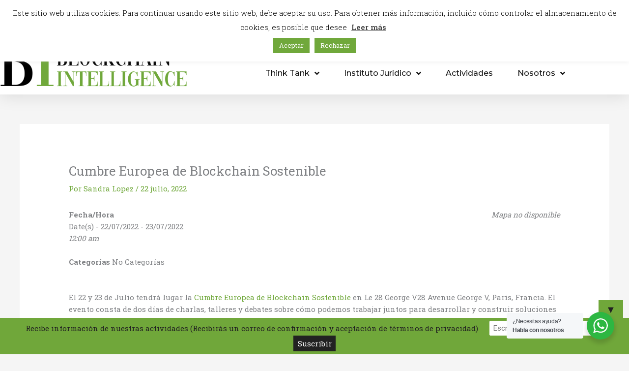

--- FILE ---
content_type: text/css
request_url: https://blockchainintelligence.es/wp-content/uploads/elementor/css/post-9589.css?ver=1764185976
body_size: 2087
content:
.elementor-9589 .elementor-element.elementor-element-2530a6df{box-shadow:0px 5px 30px 0px rgba(0,0,0,0.1);z-index:10;}.elementor-9589 .elementor-element.elementor-element-644fd9b6 > .elementor-element-populated{padding:0px 0px 0px 0px;}.elementor-9589 .elementor-element.elementor-element-3fa78a56 > .elementor-container{max-width:1200px;}.elementor-9589 .elementor-element.elementor-element-3fa78a56:not(.elementor-motion-effects-element-type-background), .elementor-9589 .elementor-element.elementor-element-3fa78a56 > .elementor-motion-effects-container > .elementor-motion-effects-layer{background-color:#70A83B;}.elementor-9589 .elementor-element.elementor-element-3fa78a56{transition:background 0.3s, border 0.3s, border-radius 0.3s, box-shadow 0.3s;margin-top:0px;margin-bottom:0px;padding:12px 0px 12px 0px;}.elementor-9589 .elementor-element.elementor-element-3fa78a56 > .elementor-background-overlay{transition:background 0.3s, border-radius 0.3s, opacity 0.3s;}.elementor-bc-flex-widget .elementor-9589 .elementor-element.elementor-element-13ed6686.elementor-column .elementor-widget-wrap{align-items:center;}.elementor-9589 .elementor-element.elementor-element-13ed6686.elementor-column.elementor-element[data-element_type="column"] > .elementor-widget-wrap.elementor-element-populated{align-content:center;align-items:center;}.elementor-9589 .elementor-element.elementor-element-13ed6686 > .elementor-element-populated{padding:0px 0px 0px 0px;}.elementor-9589 .elementor-element.elementor-element-241429a .elementor-icon-list-items:not(.elementor-inline-items) .elementor-icon-list-item:not(:last-child){padding-bottom:calc(30px/2);}.elementor-9589 .elementor-element.elementor-element-241429a .elementor-icon-list-items:not(.elementor-inline-items) .elementor-icon-list-item:not(:first-child){margin-top:calc(30px/2);}.elementor-9589 .elementor-element.elementor-element-241429a .elementor-icon-list-items.elementor-inline-items .elementor-icon-list-item{margin-right:calc(30px/2);margin-left:calc(30px/2);}.elementor-9589 .elementor-element.elementor-element-241429a .elementor-icon-list-items.elementor-inline-items{margin-right:calc(-30px/2);margin-left:calc(-30px/2);}body.rtl .elementor-9589 .elementor-element.elementor-element-241429a .elementor-icon-list-items.elementor-inline-items .elementor-icon-list-item:after{left:calc(-30px/2);}body:not(.rtl) .elementor-9589 .elementor-element.elementor-element-241429a .elementor-icon-list-items.elementor-inline-items .elementor-icon-list-item:after{right:calc(-30px/2);}.elementor-9589 .elementor-element.elementor-element-241429a .elementor-icon-list-icon i{color:#ffffff;transition:color 0.3s;}.elementor-9589 .elementor-element.elementor-element-241429a .elementor-icon-list-icon svg{fill:#ffffff;transition:fill 0.3s;}.elementor-9589 .elementor-element.elementor-element-241429a{--e-icon-list-icon-size:16px;--icon-vertical-offset:0px;}.elementor-9589 .elementor-element.elementor-element-241429a .elementor-icon-list-icon{padding-right:10px;}.elementor-9589 .elementor-element.elementor-element-241429a .elementor-icon-list-item > .elementor-icon-list-text, .elementor-9589 .elementor-element.elementor-element-241429a .elementor-icon-list-item > a{font-family:"Montserrat", Sans-serif;font-size:14px;font-weight:300;}.elementor-9589 .elementor-element.elementor-element-241429a .elementor-icon-list-text{color:#ffffff;transition:color 0.3s;}.elementor-bc-flex-widget .elementor-9589 .elementor-element.elementor-element-7a6aca94.elementor-column .elementor-widget-wrap{align-items:center;}.elementor-9589 .elementor-element.elementor-element-7a6aca94.elementor-column.elementor-element[data-element_type="column"] > .elementor-widget-wrap.elementor-element-populated{align-content:center;align-items:center;}.elementor-9589 .elementor-element.elementor-element-7a6aca94 > .elementor-element-populated{padding:0px 0px 0px 0px;}.elementor-9589 .elementor-element.elementor-element-4bce81d7 .elementor-search-form{text-align:right;}.elementor-9589 .elementor-element.elementor-element-4bce81d7 .elementor-search-form__toggle{--e-search-form-toggle-size:31px;--e-search-form-toggle-color:#ffffff;--e-search-form-toggle-icon-size:calc(50em / 100);}.elementor-9589 .elementor-element.elementor-element-4bce81d7.elementor-search-form--skin-full_screen .elementor-search-form__container{background-color:rgba(22,22,63,0.9);}.elementor-9589 .elementor-element.elementor-element-4bce81d7 input[type="search"].elementor-search-form__input{font-family:"Montserrat", Sans-serif;font-size:40px;font-weight:300;}.elementor-9589 .elementor-element.elementor-element-4bce81d7 .elementor-search-form__input,
					.elementor-9589 .elementor-element.elementor-element-4bce81d7 .elementor-search-form__icon,
					.elementor-9589 .elementor-element.elementor-element-4bce81d7 .elementor-lightbox .dialog-lightbox-close-button,
					.elementor-9589 .elementor-element.elementor-element-4bce81d7 .elementor-lightbox .dialog-lightbox-close-button:hover,
					.elementor-9589 .elementor-element.elementor-element-4bce81d7.elementor-search-form--skin-full_screen input[type="search"].elementor-search-form__input{color:#ffffff;fill:#ffffff;}.elementor-9589 .elementor-element.elementor-element-4bce81d7:not(.elementor-search-form--skin-full_screen) .elementor-search-form__container{border-color:rgba(255,255,255,0.5);border-radius:0px;}.elementor-9589 .elementor-element.elementor-element-4bce81d7.elementor-search-form--skin-full_screen input[type="search"].elementor-search-form__input{border-color:rgba(255,255,255,0.5);border-radius:0px;}.elementor-9589 .elementor-element.elementor-element-4bce81d7 .elementor-search-form__toggle:hover{--e-search-form-toggle-color:#d3b574;}.elementor-9589 .elementor-element.elementor-element-4bce81d7 .elementor-search-form__toggle:focus{--e-search-form-toggle-color:#d3b574;}.elementor-bc-flex-widget .elementor-9589 .elementor-element.elementor-element-fb71eb4.elementor-column .elementor-widget-wrap{align-items:center;}.elementor-9589 .elementor-element.elementor-element-fb71eb4.elementor-column.elementor-element[data-element_type="column"] > .elementor-widget-wrap.elementor-element-populated{align-content:center;align-items:center;}.elementor-9589 .elementor-element.elementor-element-fb71eb4 > .elementor-element-populated{padding:0px 0px 0px 0px;}.elementor-9589 .elementor-element.elementor-element-6069ffb .elementor-nav-menu--main .elementor-item{color:#FFFFFF;fill:#FFFFFF;}.elementor-9589 .elementor-element.elementor-element-6069ffb .elementor-nav-menu--main:not(.e--pointer-framed) .elementor-item:before,
					.elementor-9589 .elementor-element.elementor-element-6069ffb .elementor-nav-menu--main:not(.e--pointer-framed) .elementor-item:after{background-color:#FFFFFF;}.elementor-9589 .elementor-element.elementor-element-6069ffb .e--pointer-framed .elementor-item:before,
					.elementor-9589 .elementor-element.elementor-element-6069ffb .e--pointer-framed .elementor-item:after{border-color:#FFFFFF;}.elementor-bc-flex-widget .elementor-9589 .elementor-element.elementor-element-dca8f13.elementor-column .elementor-widget-wrap{align-items:center;}.elementor-9589 .elementor-element.elementor-element-dca8f13.elementor-column.elementor-element[data-element_type="column"] > .elementor-widget-wrap.elementor-element-populated{align-content:center;align-items:center;}.elementor-9589 .elementor-element.elementor-element-dca8f13:not(.elementor-motion-effects-element-type-background) > .elementor-widget-wrap, .elementor-9589 .elementor-element.elementor-element-dca8f13 > .elementor-widget-wrap > .elementor-motion-effects-container > .elementor-motion-effects-layer{background-color:#70A83B;}.elementor-9589 .elementor-element.elementor-element-dca8f13:hover > .elementor-element-populated{background-color:#70A83B;}.elementor-9589 .elementor-element.elementor-element-dca8f13 > .elementor-element-populated{transition:background 0.3s, border 0.3s, border-radius 0.3s, box-shadow 0.3s;padding:0px 0px 0px 0px;}.elementor-9589 .elementor-element.elementor-element-dca8f13 > .elementor-element-populated > .elementor-background-overlay{transition:background 0.3s, border-radius 0.3s, opacity 0.3s;}.elementor-9589 .elementor-element.elementor-element-e644285{--main-alignment:center;--divider-style:solid;--subtotal-divider-style:solid;--elementor-remove-from-cart-button:none;--remove-from-cart-button:block;--toggle-button-icon-color:#FFFFFF;--toggle-button-background-color:#70A83B;--toggle-button-border-color:#70A83B;--toggle-button-icon-hover-color:#D7D7D7;--toggle-button-hover-background-color:#70A83B;--toggle-button-hover-border-color:#70A83B;--cart-border-style:none;--cart-footer-layout:1fr 1fr;--products-max-height-sidecart:calc(100vh - 240px);--products-max-height-minicart:calc(100vh - 385px);}.elementor-9589 .elementor-element.elementor-element-e644285 .widget_shopping_cart_content{--subtotal-divider-left-width:0;--subtotal-divider-right-width:0;}.elementor-bc-flex-widget .elementor-9589 .elementor-element.elementor-element-79dafc0.elementor-column .elementor-widget-wrap{align-items:center;}.elementor-9589 .elementor-element.elementor-element-79dafc0.elementor-column.elementor-element[data-element_type="column"] > .elementor-widget-wrap.elementor-element-populated{align-content:center;align-items:center;}.elementor-9589 .elementor-element.elementor-element-79dafc0 > .elementor-element-populated{padding:0px 0px 0px 0px;}.elementor-9589 .elementor-element.elementor-element-114575b7 .elementor-icon-list-items:not(.elementor-inline-items) .elementor-icon-list-item:not(:last-child){padding-bottom:calc(15px/2);}.elementor-9589 .elementor-element.elementor-element-114575b7 .elementor-icon-list-items:not(.elementor-inline-items) .elementor-icon-list-item:not(:first-child){margin-top:calc(15px/2);}.elementor-9589 .elementor-element.elementor-element-114575b7 .elementor-icon-list-items.elementor-inline-items .elementor-icon-list-item{margin-right:calc(15px/2);margin-left:calc(15px/2);}.elementor-9589 .elementor-element.elementor-element-114575b7 .elementor-icon-list-items.elementor-inline-items{margin-right:calc(-15px/2);margin-left:calc(-15px/2);}body.rtl .elementor-9589 .elementor-element.elementor-element-114575b7 .elementor-icon-list-items.elementor-inline-items .elementor-icon-list-item:after{left:calc(-15px/2);}body:not(.rtl) .elementor-9589 .elementor-element.elementor-element-114575b7 .elementor-icon-list-items.elementor-inline-items .elementor-icon-list-item:after{right:calc(-15px/2);}.elementor-9589 .elementor-element.elementor-element-114575b7 .elementor-icon-list-icon i{color:#ffffff;transition:color 0.3s;}.elementor-9589 .elementor-element.elementor-element-114575b7 .elementor-icon-list-icon svg{fill:#ffffff;transition:fill 0.3s;}.elementor-9589 .elementor-element.elementor-element-114575b7 .elementor-icon-list-item:hover .elementor-icon-list-icon i{color:#D7D7D7;}.elementor-9589 .elementor-element.elementor-element-114575b7 .elementor-icon-list-item:hover .elementor-icon-list-icon svg{fill:#D7D7D7;}.elementor-9589 .elementor-element.elementor-element-114575b7{--e-icon-list-icon-size:18px;--e-icon-list-icon-align:center;--e-icon-list-icon-margin:0 calc(var(--e-icon-list-icon-size, 1em) * 0.125);--icon-vertical-offset:0px;}.elementor-9589 .elementor-element.elementor-element-114575b7 .elementor-icon-list-text{transition:color 0.3s;}.elementor-9589 .elementor-element.elementor-element-32b082c5 > .elementor-container{max-width:1500px;}.elementor-9589 .elementor-element.elementor-element-32b082c5:not(.elementor-motion-effects-element-type-background), .elementor-9589 .elementor-element.elementor-element-32b082c5 > .elementor-motion-effects-container > .elementor-motion-effects-layer{background-color:#ffffff;}.elementor-9589 .elementor-element.elementor-element-32b082c5{transition:background 0.3s, border 0.3s, border-radius 0.3s, box-shadow 0.3s;margin-top:0px;margin-bottom:0px;padding:15px 0px 15px 0px;}.elementor-9589 .elementor-element.elementor-element-32b082c5 > .elementor-background-overlay{transition:background 0.3s, border-radius 0.3s, opacity 0.3s;}.elementor-bc-flex-widget .elementor-9589 .elementor-element.elementor-element-6421b856.elementor-column .elementor-widget-wrap{align-items:center;}.elementor-9589 .elementor-element.elementor-element-6421b856.elementor-column.elementor-element[data-element_type="column"] > .elementor-widget-wrap.elementor-element-populated{align-content:center;align-items:center;}.elementor-9589 .elementor-element.elementor-element-6421b856 > .elementor-element-populated{padding:0px 0px 0px 0px;}.elementor-9589 .elementor-element.elementor-element-157f027c{text-align:left;}.elementor-9589 .elementor-element.elementor-element-157f027c img{width:100%;max-width:100%;}.elementor-9589 .elementor-element.elementor-element-7859a75 .elementor-nav-menu--main .elementor-item{color:#FFFFFF;fill:#FFFFFF;}.elementor-9589 .elementor-element.elementor-element-7859a75 .elementor-nav-menu--main:not(.e--pointer-framed) .elementor-item:before,
					.elementor-9589 .elementor-element.elementor-element-7859a75 .elementor-nav-menu--main:not(.e--pointer-framed) .elementor-item:after{background-color:#FFFFFF;}.elementor-9589 .elementor-element.elementor-element-7859a75 .e--pointer-framed .elementor-item:before,
					.elementor-9589 .elementor-element.elementor-element-7859a75 .e--pointer-framed .elementor-item:after{border-color:#FFFFFF;}.elementor-bc-flex-widget .elementor-9589 .elementor-element.elementor-element-22c581e2.elementor-column .elementor-widget-wrap{align-items:center;}.elementor-9589 .elementor-element.elementor-element-22c581e2.elementor-column.elementor-element[data-element_type="column"] > .elementor-widget-wrap.elementor-element-populated{align-content:center;align-items:center;}.elementor-9589 .elementor-element.elementor-element-22c581e2 > .elementor-element-populated{padding:0px 0px 0px 0px;}.elementor-9589 .elementor-element.elementor-element-13b1433e .elementor-menu-toggle{margin-left:auto;background-color:#ffffff;}.elementor-9589 .elementor-element.elementor-element-13b1433e .elementor-nav-menu .elementor-item{font-family:"Montserrat", Sans-serif;font-size:16px;font-weight:500;text-transform:capitalize;}.elementor-9589 .elementor-element.elementor-element-13b1433e .elementor-nav-menu--main .elementor-item{color:#131313;fill:#131313;padding-left:0px;padding-right:0px;}.elementor-9589 .elementor-element.elementor-element-13b1433e .elementor-nav-menu--main .elementor-item:hover,
					.elementor-9589 .elementor-element.elementor-element-13b1433e .elementor-nav-menu--main .elementor-item.elementor-item-active,
					.elementor-9589 .elementor-element.elementor-element-13b1433e .elementor-nav-menu--main .elementor-item.highlighted,
					.elementor-9589 .elementor-element.elementor-element-13b1433e .elementor-nav-menu--main .elementor-item:focus{color:#70A83B;fill:#70A83B;}.elementor-9589 .elementor-element.elementor-element-13b1433e .elementor-nav-menu--main .elementor-item.elementor-item-active{color:#70A83B;}.elementor-9589 .elementor-element.elementor-element-13b1433e .e--pointer-framed .elementor-item:before{border-width:0px;}.elementor-9589 .elementor-element.elementor-element-13b1433e .e--pointer-framed.e--animation-draw .elementor-item:before{border-width:0 0 0px 0px;}.elementor-9589 .elementor-element.elementor-element-13b1433e .e--pointer-framed.e--animation-draw .elementor-item:after{border-width:0px 0px 0 0;}.elementor-9589 .elementor-element.elementor-element-13b1433e .e--pointer-framed.e--animation-corners .elementor-item:before{border-width:0px 0 0 0px;}.elementor-9589 .elementor-element.elementor-element-13b1433e .e--pointer-framed.e--animation-corners .elementor-item:after{border-width:0 0px 0px 0;}.elementor-9589 .elementor-element.elementor-element-13b1433e .e--pointer-underline .elementor-item:after,
					 .elementor-9589 .elementor-element.elementor-element-13b1433e .e--pointer-overline .elementor-item:before,
					 .elementor-9589 .elementor-element.elementor-element-13b1433e .e--pointer-double-line .elementor-item:before,
					 .elementor-9589 .elementor-element.elementor-element-13b1433e .e--pointer-double-line .elementor-item:after{height:0px;}.elementor-9589 .elementor-element.elementor-element-13b1433e{--e-nav-menu-horizontal-menu-item-margin:calc( 50px / 2 );}.elementor-9589 .elementor-element.elementor-element-13b1433e .elementor-nav-menu--main:not(.elementor-nav-menu--layout-horizontal) .elementor-nav-menu > li:not(:last-child){margin-bottom:50px;}.elementor-9589 .elementor-element.elementor-element-13b1433e .elementor-nav-menu--dropdown a, .elementor-9589 .elementor-element.elementor-element-13b1433e .elementor-menu-toggle{color:#000000;}.elementor-9589 .elementor-element.elementor-element-13b1433e .elementor-nav-menu--dropdown a:hover,
					.elementor-9589 .elementor-element.elementor-element-13b1433e .elementor-nav-menu--dropdown a.elementor-item-active,
					.elementor-9589 .elementor-element.elementor-element-13b1433e .elementor-nav-menu--dropdown a.highlighted,
					.elementor-9589 .elementor-element.elementor-element-13b1433e .elementor-menu-toggle:hover{color:#70A83B;}.elementor-9589 .elementor-element.elementor-element-13b1433e .elementor-nav-menu--dropdown a:hover,
					.elementor-9589 .elementor-element.elementor-element-13b1433e .elementor-nav-menu--dropdown a.elementor-item-active,
					.elementor-9589 .elementor-element.elementor-element-13b1433e .elementor-nav-menu--dropdown a.highlighted{background-color:rgba(0,0,0,0);}.elementor-9589 .elementor-element.elementor-element-13b1433e .elementor-nav-menu--dropdown a.elementor-item-active{color:#70A83B;background-color:rgba(0,0,0,0);}.elementor-9589 .elementor-element.elementor-element-13b1433e .elementor-nav-menu--dropdown .elementor-item, .elementor-9589 .elementor-element.elementor-element-13b1433e .elementor-nav-menu--dropdown  .elementor-sub-item{font-family:"Montserrat", Sans-serif;font-size:16px;font-weight:400;}.elementor-9589 .elementor-element.elementor-element-13b1433e .elementor-nav-menu--main .elementor-nav-menu--dropdown, .elementor-9589 .elementor-element.elementor-element-13b1433e .elementor-nav-menu__container.elementor-nav-menu--dropdown{box-shadow:0px 15px 20px 0px rgba(0,0,0,0.1);}.elementor-9589 .elementor-element.elementor-element-13b1433e .elementor-nav-menu--dropdown a{padding-left:10px;padding-right:10px;padding-top:20px;padding-bottom:20px;}.elementor-9589 .elementor-element.elementor-element-13b1433e .elementor-nav-menu--main > .elementor-nav-menu > li > .elementor-nav-menu--dropdown, .elementor-9589 .elementor-element.elementor-element-13b1433e .elementor-nav-menu__container.elementor-nav-menu--dropdown{margin-top:15px !important;}.elementor-9589 .elementor-element.elementor-element-13b1433e div.elementor-menu-toggle{color:#70A83B;}.elementor-9589 .elementor-element.elementor-element-13b1433e div.elementor-menu-toggle svg{fill:#70A83B;}@media(max-width:1024px){.elementor-9589 .elementor-element.elementor-element-13ed6686 > .elementor-element-populated{padding:15px 15px 15px 15px;}.elementor-9589 .elementor-element.elementor-element-241429a .elementor-icon-list-item > .elementor-icon-list-text, .elementor-9589 .elementor-element.elementor-element-241429a .elementor-icon-list-item > a{font-size:12px;}.elementor-9589 .elementor-element.elementor-element-7a6aca94 > .elementor-element-populated{padding:15px 15px 15px 15px;}.elementor-9589 .elementor-element.elementor-element-fb71eb4 > .elementor-element-populated{padding:15px 15px 15px 15px;}.elementor-9589 .elementor-element.elementor-element-dca8f13 > .elementor-element-populated{padding:15px 15px 15px 15px;}.elementor-9589 .elementor-element.elementor-element-79dafc0 > .elementor-element-populated{padding:15px 15px 15px 15px;}.elementor-9589 .elementor-element.elementor-element-32b082c5{padding:20px 15px 20px 15px;}.elementor-9589 .elementor-element.elementor-element-6421b856 > .elementor-element-populated{padding:0px 0px 0px 0px;}.elementor-9589 .elementor-element.elementor-element-22c581e2 > .elementor-element-populated{padding:0px 0px 0px 0px;}.elementor-9589 .elementor-element.elementor-element-13b1433e .elementor-nav-menu--main > .elementor-nav-menu > li > .elementor-nav-menu--dropdown, .elementor-9589 .elementor-element.elementor-element-13b1433e .elementor-nav-menu__container.elementor-nav-menu--dropdown{margin-top:20px !important;}}@media(min-width:768px){.elementor-9589 .elementor-element.elementor-element-13ed6686{width:27.25%;}.elementor-9589 .elementor-element.elementor-element-7a6aca94{width:46.332%;}.elementor-9589 .elementor-element.elementor-element-fb71eb4{width:10%;}.elementor-9589 .elementor-element.elementor-element-dca8f13{width:9.278%;}.elementor-9589 .elementor-element.elementor-element-79dafc0{width:7%;}.elementor-9589 .elementor-element.elementor-element-6421b856{width:30%;}.elementor-9589 .elementor-element.elementor-element-22c581e2{width:70%;}}@media(max-width:1024px) and (min-width:768px){.elementor-9589 .elementor-element.elementor-element-13ed6686{width:59%;}.elementor-9589 .elementor-element.elementor-element-7a6aca94{width:8%;}.elementor-9589 .elementor-element.elementor-element-fb71eb4{width:17%;}.elementor-9589 .elementor-element.elementor-element-dca8f13{width:17%;}.elementor-9589 .elementor-element.elementor-element-79dafc0{width:15%;}.elementor-9589 .elementor-element.elementor-element-6421b856{width:65%;}.elementor-9589 .elementor-element.elementor-element-22c581e2{width:15%;}}@media(max-width:767px){.elementor-9589 .elementor-element.elementor-element-644fd9b6 > .elementor-element-populated{padding:0px 0px 0px 0px;}.elementor-9589 .elementor-element.elementor-element-3fa78a56{padding:0px 0px 0px 0px;}.elementor-9589 .elementor-element.elementor-element-7a6aca94{width:19%;}.elementor-9589 .elementor-element.elementor-element-fb71eb4{width:26%;}.elementor-9589 .elementor-element.elementor-element-dca8f13{width:25%;}.elementor-9589 .elementor-element.elementor-element-79dafc0{width:30%;}.elementor-9589 .elementor-element.elementor-element-6421b856{width:50%;}.elementor-9589 .elementor-element.elementor-element-7859a75 > .elementor-widget-container{margin:-5px -5px -5px -5px;}.elementor-9589 .elementor-element.elementor-element-7859a75{width:var( --container-widget-width, 59.444px );max-width:59.444px;--container-widget-width:59.444px;--container-widget-flex-grow:0;}.elementor-9589 .elementor-element.elementor-element-22c581e2{width:50%;}.elementor-9589 .elementor-element.elementor-element-13b1433e .elementor-nav-menu--dropdown .elementor-item, .elementor-9589 .elementor-element.elementor-element-13b1433e .elementor-nav-menu--dropdown  .elementor-sub-item{font-size:16px;}.elementor-9589 .elementor-element.elementor-element-13b1433e .elementor-nav-menu--dropdown a{padding-top:24px;padding-bottom:24px;}.elementor-9589 .elementor-element.elementor-element-13b1433e .elementor-nav-menu--main > .elementor-nav-menu > li > .elementor-nav-menu--dropdown, .elementor-9589 .elementor-element.elementor-element-13b1433e .elementor-nav-menu__container.elementor-nav-menu--dropdown{margin-top:20px !important;}.elementor-9589 .elementor-element.elementor-element-13b1433e > .elementor-widget-container{margin:-46px -46px -46px -46px;}.elementor-9589 .elementor-element.elementor-element-13b1433e{width:var( --container-widget-width, 57.444px );max-width:57.444px;--container-widget-width:57.444px;--container-widget-flex-grow:0;}}

--- FILE ---
content_type: text/css
request_url: https://blockchainintelligence.es/wp-content/uploads/elementor/css/post-9636.css?ver=1764185976
body_size: 394
content:
.elementor-9636 .elementor-element.elementor-element-775282ae > .elementor-container > .elementor-column > .elementor-widget-wrap{align-content:center;align-items:center;}.elementor-9636 .elementor-element.elementor-element-775282ae:not(.elementor-motion-effects-element-type-background), .elementor-9636 .elementor-element.elementor-element-775282ae > .elementor-motion-effects-container > .elementor-motion-effects-layer{background-color:#2b2b2b;}.elementor-9636 .elementor-element.elementor-element-775282ae{transition:background 0.3s, border 0.3s, border-radius 0.3s, box-shadow 0.3s;padding:50px 0px 50px 0px;}.elementor-9636 .elementor-element.elementor-element-775282ae > .elementor-background-overlay{transition:background 0.3s, border-radius 0.3s, opacity 0.3s;}.elementor-9636 .elementor-element.elementor-element-4cea1f4d{--grid-template-columns:repeat(0, auto);--icon-size:16px;--grid-column-gap:22px;--grid-row-gap:0px;}.elementor-9636 .elementor-element.elementor-element-4cea1f4d .elementor-widget-container{text-align:center;}.elementor-9636 .elementor-element.elementor-element-4cea1f4d .elementor-social-icon{background-color:rgba(255,255,255,0);--icon-padding:0em;}.elementor-9636 .elementor-element.elementor-element-4cea1f4d .elementor-social-icon i{color:rgba(255,255,255,0.32);}.elementor-9636 .elementor-element.elementor-element-4cea1f4d .elementor-social-icon svg{fill:rgba(255,255,255,0.32);}.elementor-9636 .elementor-element.elementor-element-4cea1f4d .elementor-social-icon:hover{background-color:rgba(255,255,255,0);}.elementor-9636 .elementor-element.elementor-element-4cea1f4d .elementor-social-icon:hover i{color:#FFFFFF;}.elementor-9636 .elementor-element.elementor-element-4cea1f4d .elementor-social-icon:hover svg{fill:#FFFFFF;}.elementor-9636 .elementor-element.elementor-element-0a33cc5 .elementor-nav-menu--main .elementor-item{color:#757575;fill:#757575;}.elementor-9636 .elementor-element.elementor-element-0a33cc5 .elementor-nav-menu--main .elementor-item:hover,
					.elementor-9636 .elementor-element.elementor-element-0a33cc5 .elementor-nav-menu--main .elementor-item.elementor-item-active,
					.elementor-9636 .elementor-element.elementor-element-0a33cc5 .elementor-nav-menu--main .elementor-item.highlighted,
					.elementor-9636 .elementor-element.elementor-element-0a33cc5 .elementor-nav-menu--main .elementor-item:focus{color:#FFFFFF;fill:#FFFFFF;}.elementor-9636 .elementor-element.elementor-element-0a33cc5 .elementor-nav-menu--main .elementor-item.elementor-item-active{color:#757575;}.elementor-9636 .elementor-element.elementor-element-51d48014 > .elementor-widget-container{padding:15px 0px 0px 0px;}.elementor-9636 .elementor-element.elementor-element-51d48014{text-align:center;}.elementor-9636 .elementor-element.elementor-element-51d48014 .elementor-heading-title{font-size:15px;font-weight:300;color:rgba(255,255,255,0.39);}@media(max-width:1024px){.elementor-9636 .elementor-element.elementor-element-775282ae{padding:30px 25px 30px 25px;}}@media(max-width:767px){.elementor-9636 .elementor-element.elementor-element-775282ae{padding:30px 20px 30px 20px;}.elementor-9636 .elementor-element.elementor-element-51d48014 .elementor-heading-title{line-height:25px;}}

--- FILE ---
content_type: text/javascript
request_url: https://blockchainintelligence.es/wp-content/plugins/sfwd-lms/themes/ld30/assets/js/learndash.js?ver=3.2.2
body_size: 5372
content:
jQuery(document).ready(function($) {

	var hash = window.location.hash;

	learndashFocusModeSidebarAutoScroll();
	
	initLoginModal();
	if (hash == '#login') {
		openLoginModal();
	}

	if( typeof ldGetUrlVars()['login'] !== 'undefined' ) {

		var loginStatus = ldGetUrlVars()['login'];

		if( loginStatus == 'failed' ) {
			openLoginModal();
		}
	}

	if( typeof ldGetUrlVars()['ld-topic-page'] !== 'undefined' ) {

		var topicPage = ldGetUrlVars()['ld-topic-page'];
		var topicIds  = topicPage.split('-');
		var topicId   = Object.values(topicIds)[0];

		var lesson = $('#ld-expand-' + topicId);
		var button = $(lesson).find('.ld-expand-button');

		ld_expand_element( button );

		$('html, body').animate({
		    scrollTop: ( $(lesson).offset().top )
		}, 500 );

	}

	$('body').on('click', 'a[href="#login"]', function(e) {
		e.preventDefault();
		openLoginModal();
	});


	$('body').on('click', '.ld-modal-closer', function(e) {
		e.preventDefault();
		closeLoginModal();
	});

	$('body').on('click', '#ld-comments-post-button', function(e) {
		$(this).addClass('ld-open');
		$('#ld-comments-form').removeClass('ld-collapsed');
		$('textarea#comment').focus();
	});

	// Close modal if clicking away
	/*
	$('body').on('click', function(e) {
		if ($('.learndash-wrapper').hasClass('ld-modal-open')) {
			if ( ! $(e.target).parents('.ld-modal').length && (! $(e.target).is('a'))) {
				closeLoginModal();
			}
		}
	});
	*/

	// Close modal on Esc key
	$(document).keyup(function(e) {
		if (e.keyCode === 27) {
			closeLoginModal();
		}
	});

	$( '.learndash-wrapper' ).on( 'click', 'a.user_statistic', learndash_ld30_show_user_statistic );

	focusMobileCheck();

	$('body').on('click', '.ld-focus-sidebar-trigger', function(e) {
		if ($('.ld-focus').hasClass('ld-focus-sidebar-collapsed')) {
			openFocusSidebar();
		} else {
			closeFocusSidebar();
		}
	});

	$('body').on('click', '.ld-mobile-nav a', function(e) {
		e.preventDefault();
		if ($('.ld-focus').hasClass('ld-focus-sidebar-collapsed')) {
			openFocusSidebar();
		} else {
			closeFocusSidebar();
		}

	});

	$('.ld-js-register-account').click(function(e) {

		e.preventDefault();

		$('.ld-login-modal-register .ld-modal-text').slideUp('slow');
		$('.ld-login-modal-register .ld-alert').slideUp('slow');
		$(this).slideUp('slow', function() {

			$('#ld-user-register').slideDown('slow');
		});

	});

	var windowWidth = $(window).width();

	$(window).on('orientationchange', function() {
		windowWidth = $(window).width();
	});

	$(window).on('resize', function() {
		if ($(this).width() !== windowWidth) {
			setTimeout(function() {
				focusMobileResizeCheck();
			}, 50);
		}
	});

	if( $('.ld-course-status-content').length ) {
		var tallest = 0;

		$('.ld-course-status-content').each(function() {
			if($(this).height() > tallest){
				tallest = $(this).height();
			}
		});

		$('.ld-course-status-content').height(tallest);

	}

	function focusMobileCheck() {
		if ($(window).width() < 768) {
			closeFocusSidebar();
		}
	}

	function focusMobileResizeCheck() {
		if ($(window).width() < 768) {
			closeFocusSidebar();
		} else if ( $(window).width() >= 768 && $('.ld-focus').hasClass('ld-focus-sidebar-filtered') ) {
			closeFocusSidebar();
		} else {
			openFocusSidebar();
		}
	}

	function closeFocusSidebar() {
		$('.ld-focus').addClass('ld-focus-sidebar-collapsed');
		$('.ld-mobile-nav').removeClass('expanded');
		positionTooltips();
	}

	function openFocusSidebar() {
		$('.ld-focus').removeClass('ld-focus-sidebar-collapsed');
		$('.ld-mobile-nav').addClass('expanded');
		positionTooltips();
	}


	$('.ld-file-input' ).each( function() {
		var $input	 = $( this ),
			$label	 = $input.next( 'label' ),
			labelVal = $label.html();

		$input.on( 'change', function( e ) {

			var fileName = '';
			if( this.files && this.files.length > 1 )
				fileName = ( this.getAttribute( 'data-multiple-caption' ) || '' ).replace( '{count}', this.files.length );
			else if( e.target.value )
				fileName = e.target.value.split( '\\' ).pop();
			if( fileName ) {
				$label.find( 'span' ).html( fileName );
				$label.addClass('ld-file-selected');
				$('#uploadfile_btn').attr( 'disabled', false );
			} else {
				$label.html( labelVal );
				$label.removeClass('ld-file-selected');
				$('#uploadfile_btn').attr( 'disabled', true );
			}
		});

		// Firefox bug fix
		$input
		.on( 'focus', function(){ $input.addClass( 'has-focus' ); })
		.on( 'blur', function(){ $input.removeClass( 'has-focus' ); });
	});


	$('body').on('click', '.ld-expand-button', function(e) {

		e.preventDefault();

		ld_expand_element( $(this) );

		positionTooltips();

	});

	$('body').on('click', '.ld-search-prompt', function(e) {

		e.preventDefault();

		$('#course_name_field').focus();

		ld_expand_element( $(this) );

	});

	function ld_expand_button_state(state, elm) {
		var $expandText = ($(elm)[0].hasAttribute('data-ld-expand-text')) ? $(elm).attr('data-ld-expand-text') : 'Expand';
		var $collapseText = ($(elm)[0].hasAttribute('data-ld-collapse-text')) ? $(elm).attr('data-ld-collapse-text') : 'Collapse';

		if (state == 'collapse') {
			$(elm).removeClass('ld-expanded');
			if ($collapseText !== 'false') {
				$(elm).find('.ld-text').text($expandText);
			}
		} else {
			$(elm).addClass('ld-expanded');
			if ($collapseText !== 'false') {
				$(elm).find('.ld-text').text($collapseText);
			}
		}
	}

	function ld_expand_element( elm, collapse ) {

		if ( collapse === undefined ) {
			collapse = false;
		}

		// Get the button's state
		var $expanded = $(elm).hasClass('ld-expanded');


		// Get the element to expand
		if ( $(elm)[0] && $(elm)[0].hasAttribute('data-ld-expands') ) {

			var $expands 		= $(elm).attr('data-ld-expands');
			var $expandElm 		= $('#' + $expands);
			var $expandsChild 	= $('#' + $expands).find('.ld-item-list-item-expanded');

			if ($expandsChild.length) {
				$expandElm = $expandsChild;
			}

			var totalHeight = 0;

			$expandElm.find('> *').each(function() {
				totalHeight += $(this).outerHeight();
			});

			$expandElm.attr('data-height', '' + (totalHeight + 50) + '');

			// If the element expands a list

			if ($('#' + $expands)[0].hasAttribute('data-ld-expand-list')) {

				var $container = $('#' + $expands);
				var innerButtons = $container.find('.ld-expand-button');
				if ($expanded) {
					ld_expand_button_state('collapse', elm);
					innerButtons.each(function() {
						ld_expand_element($(this), true);
					});
				} else {
					ld_expand_button_state('expand', elm);
					innerButtons.each(function() {
						ld_expand_element($(this));
					});

				}

			// If the element expands an item

			} else if ($('#' + $expands).length) {

				if ($expanded || collapse == true) {
					ld_expand_singular_item(elm, $('#' + $expands), $expandElm);
				} else {
					ld_collapse_singular_item(elm, $('#' + $expands), $expandElm);
				}

			} else {
				console.log('LearnDash: No expandable content was found');
			}
			positionTooltips();
		}

	}

	function ld_expand_singular_item(elm, $containerElm, $expandElm) {

		$containerElm.removeClass('ld-expanded');
		ld_expand_button_state('collapse', elm);

		$expandElm.css({
			'max-height': 0
		});
	}

	function ld_collapse_singular_item(elm, $containerElm, $expandElm) {

			$containerElm.addClass('ld-expanded');

			ld_expand_button_state('expand', elm);

			$expandElm.css({
				'max-height': $expandElm.data('height')
			});
	}

	$('body').on('click', '.ld-closer', function(e) {
		ld_expand_element( $('.ld-search-prompt'), true );
	});

	$('body').on('click', '.ld-tabs-navigation .ld-tab', function() {
		var $tab = $('#' + $(this).attr('data-ld-tab'));
		if ($tab.length) {
			$('.ld-tabs-navigation .ld-tab.ld-active').removeClass('ld-active');
			$(this).addClass('ld-active');
			$('.ld-tabs-content .ld-tab-content.ld-visible').removeClass('ld-visible');
			$tab.addClass('ld-visible');
		}
		positionTooltips();
	});

	var $tooltips = $('*[data-ld-tooltip]');

	initTooltips();

	function initTooltips() {

		// Clear out old tooltips


		if( $('#learndash-tooltips').length ) {
			$('#learndash-tooltips').remove();
			$tooltips = $('*[data-ld-tooltip]');
		}

		if ($tooltips.length) {
			$('body').prepend('<div id="learndash-tooltips"></div>');
			var $ctr =1;
			$tooltips.each(function() {
				var anchor = $(this);
				if (anchor.hasClass('ld-item-list-item')) {
					anchor = anchor.find('.ld-item-title');
				}
				var elementOffsets = {
					top: anchor.offset().top,
					left: anchor.offset().left + (anchor.outerWidth() / 2)
				};
				var $content = $(this).attr('data-ld-tooltip');
				var $rel_id = Math.floor((Math.random() * 99999));
				//var $tooltip = '<span id="ld-tooltip-' + $rel_id + '" class="ld-tooltip" style="top:' + elementOffsets.top + 'px; left:' + elementOffsets.left + 'px;">' + $content + '</span>';
				var $tooltip = '<span id="ld-tooltip-' + $rel_id + '" class="ld-tooltip">' + $content + '</span>';
				$(this).attr('data-ld-tooltip-id', $rel_id);
				$('#learndash-tooltips').append($tooltip);
				$ctr++;
				var $tooltip = $('#ld-tooltip-' + $rel_id);
				$(this).hover(
					function() {
						$tooltip.addClass('ld-visible');
					},
					function() {
						$tooltip.removeClass('ld-visible');
					}
				);
			});

			$(window).on('resize', function() {
				// Reposition tooltips after resizing
				positionTooltips();
			});

			$(window).add('.ld-focus-sidebar-wrapper').on('scroll', function() {
				// Hide tooltips so they don't persist while scrolling
				$('.ld-visible.ld-tooltip').removeClass('ld-visible');
				// Reposition tooltips after scrolling
				positionTooltips();
			});

			positionTooltips();
		}
	}

	function initLoginModal() {
		var modal_wrapper = $('.learndash-wrapper-login-modal');
		if ((typeof modal_wrapper !== 'undefined') && (modal_wrapper.length)) {
			// Move the model to be first element of the body. See LEARNDASH-3503
			$(modal_wrapper).prependTo('body');
		}
	}

	function openLoginModal() {
		var modal_wrapper = $('.learndash-wrapper-login-modal');
		if ((typeof modal_wrapper !== 'undefined') && ( modal_wrapper.length ) ) {
			$(modal_wrapper).addClass('ld-modal-open');
			$(modal_wrapper).removeClass('ld-modal-closed');

			// Removed LEARNDASH-3867 #4
			$('html, body').animate({
				scrollTop: $('.ld-modal', modal_wrapper).offset().top
			}, 50);
		}
	}

	function closeLoginModal() {
		var modal_wrapper = $('.learndash-wrapper-login-modal');
		if ((typeof modal_wrapper !== 'undefined') && (modal_wrapper.length)) {
			$(modal_wrapper).removeClass('ld-modal-open');
			$(modal_wrapper).addClass('ld-modal-closed');
		}
	}

	function positionTooltips() {

		if ( typeof $tooltips !== 'undefined' ) {
			setTimeout(function() {

				$tooltips.each(function() {
					var anchor = $(this);
					var $rel_id = anchor.attr('data-ld-tooltip-id');
					$tooltip = $('#ld-tooltip-' + $rel_id);

					if (anchor.hasClass('ld-item-list-item')) {
						//anchor = anchor.find('.ld-item-title');
						anchor = anchor.find('.ld-status-icon');
					}

					var parent_focus = jQuery(anchor).parents('.ld-focus-sidebar');
					var left_post = anchor.offset().left + (anchor.outerWidth() + 10);
					if (parent_focus.length) {
						left_post = anchor.offset().left + (anchor.outerWidth() -18);
					}

					// Get the main content height
					var focusModeMainContentHeight = $('.ld-focus-main').height()
					// Current tooltip height
					var focusModeCurrentTooltipHeight = anchor.offset().top + -3;
					// Limit height
					var anchorTop = focusModeCurrentTooltipHeight < focusModeMainContentHeight ? focusModeCurrentTooltipHeight : focusModeMainContentHeight

					$tooltip.css({
						'top' : anchorTop,
						//'left' : anchor.offset().left + (anchor.outerWidth() / 2),
						'left': left_post, //anchor.offset().left + (anchor.outerWidth() +10),
						'margin-left' : 0,
						'margin-right' : 0
					}).removeClass('ld-shifted-left ld-shifted-right');
					if ($tooltip.offset().left <= 0) {
						$tooltip.css({ 'margin-left' : Math.abs($tooltip.offset().left) }).addClass('ld-shifted-left');
					}
					var $tooltipRight = $(window).width() - ($tooltip.offset().left + $tooltip.outerWidth());
					if ($tooltipRight <= 0) {
						$tooltip.css({ 'margin-right' : Math.abs($tooltipRight) }).addClass('ld-shifted-right');
					}

				});
			}, 500);
		}
	}


	$('body').on( 'click', '#ld-profile .ld-reset-button', function(e) {

		e.preventDefault();

		var searchVars = {
			shortcode_instance : $('#ld-profile').data('shortcode_instance')
		};

		$('#ld-profile #ld-main-course-list').addClass('ld-loading');

		$.ajax({
			type: 'GET',
			url: ajaxurl + '?action=ld30_ajax_profile_search',
			data: searchVars,
			success: function( response ) {

				if( typeof response.data.markup !== 'undefined' ) {
					$('#ld-profile').html( response.data.markup );
				}

			}
		});

	});

	$('body').on( 'submit', '.ld-item-search-fields', function(e) {

		e.preventDefault();

		var searchVars = {
			shortcode_instance : $('#ld-profile').data('shortcode_instance')
		};

		searchVars['ld-profile-search'] = $(this).parents('.ld-item-search-wrapper').find('#course_name_field').val();
		searchVars['ld-profile-search-nonce'] = $(this).parents('.ld-item-search-wrapper').find('form.ld-item-search-fields').data('nonce');

		$('#ld-profile #ld-main-course-list').addClass('ld-loading');

		$.ajax({
			type: 'GET',
			url: ajaxurl + '?action=ld30_ajax_profile_search',
			data: searchVars,
			success: function( response ) {

				if( typeof response.data.markup !== 'undefined' ) {
					$('#ld-profile').html( response.data.markup );
				}

			}
		});

	});

	$('body').on( 'click', '.ld-pagination a', function(e) {

		e.preventDefault();

		var linkVars = {};
		var parentVars = {};

		$(this).attr('href').replace(/[?&]+([^=&]+)=([^&]*)/gi, function(m,key,value) {
	        linkVars[key] = value;
	    });

		linkVars.pager_nonce = $(this).parents('.ld-pagination').data('pager-nonce');

		linkVars.pager_results = $(this).parents('.ld-pagination').data('pager-results');

		linkVars.context   = $(this).data('context');
		console.log('linkVars[%o]', linkVars);

		parentVars.currentTarget = e.currentTarget;

		if( linkVars.context != 'profile' ) {

			linkVars.lesson_id = $(this).data('lesson_id');
			linkVars.course_id = $(this).data('course_id');

			if( $('.ld-course-nav-' + linkVars.course_id ).length ) {
				linkVars.widget_instance = $('.ld-course-nav-' + linkVars.course_id ).data('widget_instance');
			}
		}

		if( linkVars.context == 'course_topics' ) {
			$('#ld-topic-list-' + linkVars.lesson_id ).addClass('ld-loading');
			$('#ld-nav-content-list-' + linkVars.lesson_id ).addClass('ld-loading');
		}

		if (linkVars.context == 'course_content_shortcode') {
			parentVars.parent_container = $(parentVars.currentTarget).closest('.ld-course-content-' + linkVars.course_id);
			if ((typeof parentVars.parent_container !== 'undefined') && (parentVars.parent_container.length)) {
				$(parentVars.parent_container).addClass('ld-loading');
				linkVars.shortcode_instance = $(parentVars.parent_container).data('shortcode_instance');
			} else {
				$('.ld-course-content-' + linkVars.course_id).addClass('ld-loading');
				linkVars.shortcode_instance = $('.ld-course-content-' + linkVars.course_id).data('shortcode_instance');
			}
		} else if ( linkVars.context == 'course_lessons' ) {
			var parent_container;

			// Check if we are within the Course Navigation Widget.
			if ((typeof parentVars.parent_container === 'undefined') || (! parentVars.parent_container.length)) {
				parent_container = $(parentVars.currentTarget).parents('.ld-lesson-navigation');
				if ((typeof parent_container !== 'undefined') && (parent_container.length)) {
					parentVars.context_sub = 'course_navigation_widget';
					parentVars.parent_container = $(parentVars.currentTarget).parents('#ld-lesson-list-' + linkVars.course_id);
				} 
			}
			
			// Check if we are within the Focus Mode Sidebar.
			if ((typeof parentVars.parent_container === 'undefined') || (!parentVars.parent_container.length)) {
				parent_container = $(parentVars.currentTarget).parents('.ld-focus-sidebar-wrapper');
				if ((typeof parent_container !== 'undefined') && (parent_container.length)) {
					parentVars.context_sub = 'focus_mode_sidebar';
					parentVars.parent_container = $(parentVars.currentTarget).parents('#ld-lesson-list-' + linkVars.course_id);
				}
			}

			if ((typeof parentVars.parent_container === 'undefined') || (!parentVars.parent_container.length)) {
				parentVars.parent_container = $(parentVars.currentTarget).closest('#ld-item-list-' + linkVars.course_id, '#ld-lesson-list-' + linkVars.course_id);
			}
			if ((typeof parentVars.parent_container !== 'undefined') && (parentVars.parent_container.length)) {
				$(parentVars.parent_container).addClass('ld-loading');
			} else {
				// Fallback solution.
				$('#ld-item-list-' + linkVars.course_id ).addClass('ld-loading');
				$('#ld-lesson-list-' + linkVars.course_id ).addClass('ld-loading');
			}
		}

		if( linkVars.context == 'profile' ) {
			$('#ld-profile #ld-main-course-list').addClass('ld-loading');
			linkVars.shortcode_instance = $('#ld-profile').data('shortcode_instance');
		}

		if( linkVars.context == 'course_info_courses' ) {
			$('.ld-user-status').addClass('ld-loading');
			linkVars.shortcode_instance = $('.ld-user-status').data('shortcode-atts');
		}

		if (linkVars.context == 'group_courses') {
			linkVars.group_id = $(this).data('group_id');
			if (typeof linkVars.group_id !== 'undefined') {
				parent_container = $(parentVars.currentTarget).parents('.ld-group-courses-' + linkVars.group_id);
				if ((typeof parent_container !== 'undefined') && (parent_container.length)) {
					$(parent_container).addClass('ld-loading');
					parentVars.parent_container = parent_container;
				}
			}
		}

		$.ajax({
			type: 'GET',
			url: ajaxurl + '?action=ld30_ajax_pager',
			data: linkVars,
			success: function( response ) {

				// If we have a course listing, update

				if( linkVars.context == 'course_topics' ) {

					if( $('#ld-topic-list-' + linkVars.lesson_id ).length ) {

						if( typeof response.data.topics !== 'undefined' ) {
							$('#ld-topic-list-' + linkVars.lesson_id ).html( response.data.topics );
						}

						if( typeof response.data.pager !== 'undefined' ) {
							$('#ld-expand-'  + linkVars.lesson_id ).find('.ld-table-list-footer').html( response.data.pager );
						}

						learndashSetMaxHeight( $('.ld-lesson-item-' + linkVars.lesson_id ).find('.ld-item-list-item-expanded') );

						$('#ld-topic-list-' + linkVars.lesson_id ).removeClass('ld-loading');

					}

					if( $('#ld-nav-content-list-' + linkVars.lesson_id ).length ) {
						if( typeof response.data.nav_topics !== 'undefined' ) {
							$('#ld-nav-content-list-' + linkVars.lesson_id ).find('.ld-table-list-items' ).html( response.data.topics );
						}

						if( typeof response.data.pager !== 'undefined' ) {
							$('#ld-nav-content-list-' + linkVars.lesson_id ).find('.ld-table-list-footer' ).html( response.data.pager );
						}

						$('#ld-nav-content-list-' + linkVars.lesson_id ).removeClass('ld-loading');
					}
				}

				if (linkVars.context == 'course_content_shortcode') {
					if (typeof response.data.markup !== 'undefined') {
						if ((typeof parentVars.parent_container !== 'undefined') && (parentVars.parent_container.length)) {
							$(parentVars.parent_container).replaceWith(response.data.markup);
						} else {
							$('#learndash_post_' + linkVars.course_id).replaceWith(response.data.markup);
						}
					}
				} else if ( linkVars.context == 'course_lessons') {					
					if ((typeof parentVars.parent_container !== 'undefined') && (parentVars.parent_container.length)) {
						if (parentVars.context_sub == 'course_navigation_widget') {
							if (typeof response.data.nav_lessons !== 'undefined') {
								$(parentVars.parent_container).html(response.data.nav_lessons).removeClass('ld-loading');
							}
						} else if (parentVars.context_sub == 'focus_mode_sidebar') {
							if (typeof response.data.nav_lessons !== 'undefined') {
								$(parentVars.parent_container).html(response.data.nav_lessons).removeClass('ld-loading');
							}
						} else {
							if (typeof response.data.lessons !== 'undefined') {
								$(parentVars.parent_container).html(response.data.lessons).removeClass('ld-loading');
							}
						}
					} else {
						if( $('#ld-item-list-' + linkVars.course_id ).length ) {
							if( typeof response.data.lessons !== 'undefined' ) {
								$( '#ld-item-list-' + linkVars.course_id ).html( response.data.lessons ).removeClass('ld-loading');
							}
						}

						if( $( '#ld-lesson-list-' + linkVars.course_id ).length ) {

							if( typeof response.data.nav_lessons !== 'undefined' ) {
								$( '#ld-lesson-list-' + linkVars.course_id ).html( response.data.nav_lessons ).removeClass('ld-loading');
							}
						}
					}
				}

				if (linkVars.context == 'group_courses') {
					if ((typeof parentVars.parent_container !== 'undefined') && (parentVars.parent_container.length)) {
						if (typeof response.data.markup !== 'undefined') {
							$(parentVars.parent_container).html(response.data.markup).removeClass('ld-loading');
						}
					}
				}


				if( linkVars.context == 'profile' ) {

					if( typeof response.data.markup !== 'undefined' ) {
						$('#ld-profile').html( response.data.markup );
					}

				}

				if( linkVars.context == 'course_info_courses' ) {

					if( typeof response.data.markup !== 'undefined' ) {
						$('.ld-user-status').replaceWith( response.data.markup );
					}

				}

				$('body').trigger( 'ld_has_paginated' );

				initTooltips();

			}
		});

	});

	if( $('#learndash_timer').length ) {

		var timer_el 		= jQuery( '#learndash_timer' );
		var timer_seconds 	= timer_el.attr('data-timer-seconds');
		var timer_button_el = jQuery( timer_el.attr('data-button') );

		var cookie_key = timer_el.attr('data-cookie-key');

		if (typeof cookie_key !== 'undefined') {
			var cookie_name = 'learndash_timer_cookie_'+cookie_key;
		} else {
			var cookie_name = 'learndash_timer_cookie';
		}

		cookie_timer_seconds = jQuery.cookie(cookie_name);

		if (typeof cookie_timer_seconds !== 'undefined') {
			timer_seconds = parseInt( cookie_timer_seconds );
		}

		if ( timer_seconds == 0 ) {
			$(timer_el).hide();
		}

		$(timer_button_el).on( 'learndash-time-finished', function() {
			$(timer_el).hide();
		});

	}

	$(document).on( 'learndash_video_disable_assets', function( event, status ) {

        if ( typeof learndash_video_data == 'undefined' ) {
            return false;
        }

		if (learndash_video_data.videos_shown == 'BEFORE' ) {

			if ( status == true ) {
				$('.ld-lesson-topic-list').hide();
				$('.ld-lesson-navigation').find( '#ld-nav-content-list-' + ldVars.postID ).addClass('user_has_no_access');
				$('.ld-quiz-list').hide();
			} else {
				$('.ld-lesson-topic-list').slideDown();
				$('.ld-quiz-list').slideDown();
				$('.ld-lesson-navigation').find( '#ld-nav-content-list-' + ldVars.postID ).removeClass('user_has_no_access');
			}
		}

	});

	$('.learndash-wrapper').on('click', '.wpProQuiz_questionListItem input[type="radio"]', function(e) {

		$(this).parents('.wpProQuiz_questionList').find('label').removeClass('is-selected');
		$(this).parents('label').addClass('is-selected');

	});

	$('.learndash-wrapper').on('click', '.wpProQuiz_questionListItem input[type="checkbox"]', function (e) {
		if (jQuery(e.currentTarget).is(':checked')) {
			$(this).parents('label').addClass('is-selected');
		} else {
			$(this).parents('label').removeClass('is-selected');
		}
	});

	function learndash_ld30_show_user_statistic( e ) {

		e.preventDefault();

		var refId 				= 	jQuery(this).data('ref-id');
		var quizId 				= 	jQuery(this).data('quiz-id');
		var userId 				= 	jQuery(this).data('user-id');
		var statistic_nonce 	= 	jQuery(this).data('statistic-nonce');
		var post_data = {
			'action': 'wp_pro_quiz_admin_ajax_statistic_load_user',
			'func': 'statisticLoadUser',
			'data': {
				'quizId': quizId,
				'userId': userId,
				'refId': refId,
				'statistic_nonce': statistic_nonce,
				'avg': 0
			}
		}

		jQuery('#wpProQuiz_user_overlay, #wpProQuiz_loadUserData').show();
		var content = jQuery('#wpProQuiz_user_content').hide();

		//console.log('- learndash.js');

		jQuery.ajax({
			type: "POST",
			url: ajaxurl,
			dataType: "json",
			cache: false,
			data: post_data,
			error: function(jqXHR, textStatus, errorThrown ) {
			},
			success: function(reply_data) {

				if ( typeof reply_data.html !== 'undefined' ) {

					content.html(reply_data.html);
					jQuery('#wpProQuiz_user_content').show();

					//console.log('trigger event change - learndash.js');
					jQuery('body').trigger('learndash-statistics-contentchanged');

					jQuery('#wpProQuiz_loadUserData').hide();

					content.find('.statistic_data').click(function() {
						jQuery(this).parents('tr').next().toggle('fast');

						return false;
					});
				}
			}
		});

		jQuery('#wpProQuiz_overlay_close').click(function() {
			jQuery('#wpProQuiz_user_overlay').hide();
		});
	}

	function learndashSetMaxHeight( elm ) {

		var totalHeight = 0;

		elm.find('> *').each(function() {
			totalHeight += $(this).outerHeight();
		});

		elm.attr('data-height', '' + (totalHeight + 50) + '');

		elm.css({
			'max-height': totalHeight + 50
		});
	}

	/**
	 * Will scroll the position of the Focus Mode sidebar
	 * to the active step.
	 */
	function learndashFocusModeSidebarAutoScroll() {
		if (jQuery('.learndash-wrapper .ld-focus').length) {
			var sidebar_wrapper = jQuery('.learndash-wrapper .ld-focus .ld-focus-sidebar-wrapper');

			var sidebar_curent_topic  = jQuery('.learndash-wrapper .ld-focus .ld-focus-sidebar-wrapper .ld-is-current-item');
			if ((typeof sidebar_curent_topic !== 'undefined') && (sidebar_curent_topic.length)) {
				var sidebar_scrollTo = sidebar_curent_topic;
			} else {
				var sidebar_curent_lesson = jQuery('.learndash-wrapper .ld-focus .ld-focus-sidebar-wrapper .ld-is-current-lesson');
				if ((typeof sidebar_curent_lesson !== 'undefined') && (sidebar_curent_lesson.length)) {
					var sidebar_scrollTo = sidebar_curent_lesson;
				}
			}

			if ((typeof sidebar_scrollTo !== 'undefined') && (sidebar_scrollTo.length)) {
				var offset_top = 0;
				if (jQuery('.learndash-wrapper .ld-focus .ld-focus-header').length) {
					var logo_height = jQuery('.learndash-wrapper .ld-focus .ld-focus-header').height();
					offset_top += logo_height;
				}
				if (jQuery('.learndash-wrapper .ld-focus .ld-focus-sidebar .ld-course-navigation-heading').length) {
					var heading_height = jQuery('.learndash-wrapper .ld-focus .ld-focus-sidebar .ld-course-navigation-heading').height();
					offset_top += heading_height;
				}
				if (jQuery('.learndash-wrapper .ld-focus .ld-focus-sidebar .ld-focus-sidebar-wrapper').length) {
					var container_height = jQuery('.learndash-wrapper .ld-focus .ld-focus-sidebar .ld-focus-sidebar-wrapper').height();
					offset_top += container_height;
				}

				var current_item_height = jQuery(sidebar_scrollTo).height();
				offset_top -= current_item_height;

				sidebar_wrapper.animate({
					scrollTop: sidebar_scrollTo.offset().top - offset_top
				}, 1000);
			}
		}
	}
});

function ldGetUrlVars() {

    var vars = {};
    var parts = window.location.href.replace(/[?&]+([^=&]+)=([^&]*)/gi, function(m,key,value) {
        vars[key] = value;
    });

    return vars;

}
